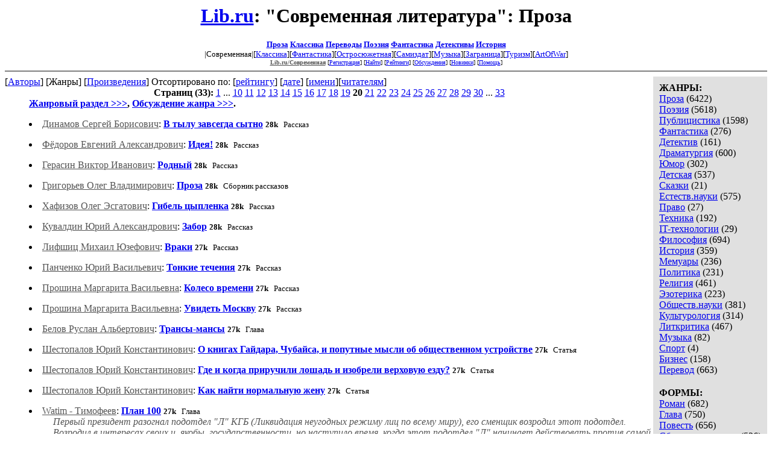

--- FILE ---
content_type: text/html; charset=windows-1251
request_url: http://lit.lib.ru/janr/index_janr_1-20.shtml
body_size: 13489
content:

<html>
<head><title>Lib.ru: &quot;Современная литература&quot;: Проза</title></head>
<body>

<center><h2><h1><a href=http://lib.ru>Lib.ru</a>: &quot;Современная литература&quot;: Проза</h1></h2>
<noindex>
<font size=-1><b>
<a href=http://lib.ru/PROZA/>Проза</a>
<a href=http://az.lib.ru>Классика</a>
<a href=http://lib.ru/INPROZ/>Переводы</a>
<a href=http://lib.ru/POEZIQ/>Поэзия</a>
<a href=http://lib.ru/RUFANT/>Фантастика</a>
<a href=http://lib.ru/RUSS_DETEKTIW/>Детективы</a>
<a href=http://lib.ru/HISTORY/>История</a>
</b><br>
|Современная|[<a
href=http://az.lib.ru/>Классика</a>][<a
href=http://fan.lib.ru/>Фантастика</a>][<a
href=http://det.lib.ru/>Остросюжетная</a>][<a
href=http://samlib.ru/>Самиздат</a>][<a
href=http://music.lib.ru/>Музыка</a>][<a
href=http://world.lib.ru/>Заграница</a>][<a
href=http://turizm.lib.ru/>Туризм</a>][<a
href=http://artofwar.ru/>ArtOfWar</a>]
</font>
</noindex>
<br>
<font size=-2>
<a href=/><font color="#555555"><b>Lib.ru/Современная</b></font></a>


[<A HREF="/cgi-bin/login">Регистрация</A>]
 

[<a href=/cgi-bin/seek>Найти</a>] 
[<a href=/rating/top40/>Рейтинги</a>]
[<a href=/rating/comment/>Обсуждения</a>]
[<a href=/long.shtml>Новинки</a>]
[<A HREF=/i/info/>Помощь</A>]




</font>
<hr size=2 noshade>
</center>

<!-------- Второй блок ссылок  ------->

<nobr>
[<A HREF=../>Авторы</A>]
[Жанры]
[<A HREF="../type/">Произведения</A>]
 Отсортировано по: [<a href=index_janr_1-1.shtml>рейтингу</a>] [<a href=index_janr_time1-1.shtml>дате</a>] [<a href=index_janr_name1-1.shtml>имени</a>][<a href=index_janr_hits1-1.shtml>читателям</a>]
</nobr>
</center>




<!------------------ Тело индекса -------------------->


<table align=right cellspacing=0 cellpadding=10 border=0 bgcolor=#e0e0e0><tr><td><b>ЖАНРЫ:</b><br><a href=/janr/index_janr_1-1.shtml>Проза</a> (6422) <br> 
<a href=/janr/index_janr_2-1.shtml>Поэзия</a> (5618) <br> 
<a href=/janr/index_janr_3-1.shtml>Публицистика</a> (1598) <br> 
<a href=/janr/index_janr_4-1.shtml>Фантастика</a> (276) <br> 
<a href=/janr/index_janr_5-1.shtml>Детектив</a> (161) <br> 
<a href=/janr/index_janr_6-1.shtml>Драматургия</a> (600) <br> 
<a href=/janr/index_janr_18-1.shtml>Юмор</a> (302) <br> 

<a href=/janr/index_janr_8-1.shtml>Детская</a> (537) <br> 
<a href=/janr/index_janr_27-1.shtml>Сказки</a> (21) <br> 
<a href=/janr/index_janr_9-1.shtml>Естеств.науки</a> (575) <br> 
<a href=/janr/index_janr_16-1.shtml>Право</a> (27) <br> 
<a href=/janr/index_janr_15-1.shtml>Техника</a> (192) <br> 
<a href=/janr/index_janr_23-1.shtml>IT-технологии</a> (29) <br> 
<a href=/janr/index_janr_19-1.shtml>Философия</a> (694) <br> 
<a href=/janr/index_janr_24-1.shtml>История</a> (359) <br> 
<a href=/janr/index_janr_26-1.shtml>Мемуары</a> (236) <br> 
<a href=/janr/index_janr_17-1.shtml>Политика</a> (231) <br> 
<a href=/janr/index_janr_20-1.shtml>Религия</a> (461) <br> 
<a href=/janr/index_janr_25-1.shtml>Эзотерика</a> (223) <br> 
<a href=/janr/index_janr_10-1.shtml>Обществ.науки</a> (381) <br> 
<a href=/janr/index_janr_12-1.shtml>Культурология</a> (314) <br> 
<a href=/janr/index_janr_21-1.shtml>Литкритика</a> (467) <br> 
<a href=/janr/index_janr_14-1.shtml>Музыка</a> (82) <br> 
<a href=/janr/index_janr_11-1.shtml>Спорт</a> (4) <br> 
<a href=/janr/index_janr_22-1.shtml>Бизнес</a> (158) <br> 
<a href=/janr/index_janr_13-1.shtml>Перевод</a> (663) <br> 
</td></tr><tr><td><b>ФОРМЫ:</b><br><a href=/type/index_type_1-1.shtml>Роман</a> (682) <br> 
<a href=/type/index_type_16-1.shtml>Глава</a> (750) <br> 
<a href=/type/index_type_2-1.shtml>Повесть</a> (656) <br> 
<a href=/type/index_type_10-1.shtml>Сборник рассказов</a> (526) <br> 
<a href=/type/index_type_3-1.shtml>Рассказ</a> (3418) <br> 
<a href=/type/index_type_11-1.shtml>Поэма</a> (315) <br> 
<a href=/type/index_type_7-1.shtml>Сборник стихов</a> (895) <br> 
<a href=/type/index_type_6-1.shtml>Стихотворение</a> (4653) <br> 
<a href=/type/index_type_13-1.shtml>Эссе</a> (1286) <br> 
<a href=/type/index_type_4-1.shtml>Очерк</a> (748) <br> 
<a href=/type/index_type_5-1.shtml>Статья</a> (3272) <br> 
<a href=/type/index_type_12-1.shtml>Песня</a> (86) <br> 
<a href=/type/index_type_15-1.shtml>Новелла</a> (99) <br> 
<a href=/type/index_type_8-1.shtml>Миниатюра</a> (605) <br> 
<a href=/type/index_type_9-1.shtml>Пьеса; сценарий</a> (795) <br> 
<a href=/type/index_type_14-1.shtml>Интервью</a> (189) <br> 
<a href=/type/index_type_17-1.shtml>Руководство</a> (154) <br> 
<a href=/type/index_type_18-1.shtml>Справочник</a> (123) <br> 
<a href=/type/index_type_19-1.shtml>Диссертация</a> (21) <br> 
<a href=/type/index_type_20-1.shtml>Монография</a> (834) <br> 
<a href=/type/index_type_21-1.shtml>Учебник</a> (78) <br> 
<a href=/type/index_type_22-1.shtml>Памфлет</a> (61) <br> 
<br><font size=-1><b>РУЛЕТКА:</b><br><a href=/s/shargorodskij_l_p/text_0150.shtml>Зеленые скамейки</a><br>
<a href=/b/borychew_a_l/text_4680.shtml>Бессилие</a><br><br><font size=-1><b>ВСЕГО В ЖУРНАЛЕ:</b><br>&nbsp;Авторов: <b>793</b><br>&nbsp;Произведений: <b>20453</b><br><br><font size=-1><b>17/01 <font color=red>ПОЗДРАВЛЯЕМ</font>:</b></font><br>&nbsp;<a href=/d/denisow_wiktor_leonowich/>Денисов В.Л.</a><br>

</td></tr></table><center><b>Страниц (33):</b>  <a href=index_janr_1-1.shtml>1</a> ... <a href=index_janr_1-10.shtml>10</a> <a href=index_janr_1-11.shtml>11</a> <a href=index_janr_1-12.shtml>12</a> <a href=index_janr_1-13.shtml>13</a> <a href=index_janr_1-14.shtml>14</a> <a href=index_janr_1-15.shtml>15</a> <a href=index_janr_1-16.shtml>16</a> <a href=index_janr_1-17.shtml>17</a> <a href=index_janr_1-18.shtml>18</a> <a href=index_janr_1-19.shtml>19</a>  <b>20</b> <a href=index_janr_1-21.shtml>21</a> <a href=index_janr_1-22.shtml>22</a> <a href=index_janr_1-23.shtml>23</a> <a href=index_janr_1-24.shtml>24</a> <a href=index_janr_1-25.shtml>25</a> <a href=index_janr_1-26.shtml>26</a> <a href=index_janr_1-27.shtml>27</a> <a href=index_janr_1-28.shtml>28</a> <a href=index_janr_1-29.shtml>29</a> <a href=index_janr_1-30.shtml>30</a>  ... <a href=index_janr_1-33.shtml>33</a></center>
<dd><b> <a href=/j/janr_1/>Жанровый раздел >>></a>,
 <a href=/comment/j/janr_1/forum_janr_1>Обсуждение жанра >>></a>.
</b><DL><DT><li><a href=/d/dinamow_s_b><font color=#555555>Динамов Сергей Борисович</font></a>: <a href=/d/dinamow_s_b/text_0080.shtml><b>В тылу завсегда сытно</b></a>&nbsp;<small><b>28k</b> &nbsp;  Рассказ </small><br></DL> 
<DL><DT><li><a href=/f/fedorow_e_a><font color=#555555>Фёдоров Евгений Александрович</font></a>: <a href=/f/fedorow_e_a/text_0160.shtml><b>Идея!</b></a>&nbsp;<small><b>28k</b> &nbsp;  Рассказ </small><br></DL> 
<DL><DT><li><a href=/g/gerasin_w_i><font color=#555555>Герасин Виктор Иванович</font></a>: <a href=/g/gerasin_w_i/text_0320.shtml><b>Родный</b></a>&nbsp;<small><b>28k</b> &nbsp;  Рассказ </small><br></DL> 
<DL><DT><li><a href=/g/grigorxew_oleg_wladimirowich><font color=#555555>Григорьев Олег Владимирович</font></a>: <a href=/g/grigorxew_oleg_wladimirowich/text_0020.shtml><b>Проза</b></a>&nbsp;<small><b>28k</b> &nbsp;  Сборник рассказов </small><br></DL> 
<DL><DT><li><a href=/h/hafizow_o_e><font color=#555555>Хафизов Олег Эсгатович</font></a>: <a href=/h/hafizow_o_e/gibel.shtml><b>Гибель цыпленка</b></a>&nbsp;<small><b>28k</b> &nbsp;  Рассказ </small><br></DL> 
<DL><DT><li><a href=/k/kuwaldin_j_a><font color=#555555>Кувалдин Юрий Александрович</font></a>: <a href=/k/kuwaldin_j_a/text_1700.shtml><b>Забор</b></a>&nbsp;<small><b>28k</b> &nbsp;  Рассказ </small><br></DL> 
<DL><DT><li><a href=/l/lifshic_m_j><font color=#555555>Лифшиц Михаил Юзефович</font></a>: <a href=/l/lifshic_m_j/text_0040-1.shtml><b>Враки</b></a>&nbsp;<small><b>27k</b> &nbsp;  Рассказ </small><br></DL> 
<DL><DT><li><a href=/p/panchenko_j_w><font color=#555555>Панченко Юрий Васильевич</font></a>: <a href=/p/panchenko_j_w/xxz.shtml><b>Тонкие течения</b></a>&nbsp;<small><b>27k</b> &nbsp;  Рассказ </small><br></DL> 
<DL><DT><li><a href=/p/proshina_m_w><font color=#555555>Прошина Маргарита Васильевна</font></a>: <a href=/p/proshina_m_w/text_0580.shtml><b>Колесо времени</b></a>&nbsp;<small><b>27k</b> &nbsp;  Рассказ </small><br></DL> 
<DL><DT><li><a href=/p/proshina_m_w><font color=#555555>Прошина Маргарита Васильевна</font></a>: <a href=/p/proshina_m_w/text_0700.shtml><b>Увидеть Москву</b></a>&nbsp;<small><b>27k</b> &nbsp;  Рассказ </small><br></DL> 
<DL><DT><li><a href=/b/below_r_a><font color=#555555>Белов Руслан Альбертович</font></a>: <a href=/b/below_r_a/transy-mansy-zazhimancy.shtml><b>Трансы-мансы</b></a>&nbsp;<small><b>27k</b> &nbsp;  Глава </small><br></DL> 
<DL><DT><li><a href=/s/shestopalow_j_k><font color=#555555>Шестопалов Юрий Константинович</font></a>: <a href=/s/shestopalow_j_k/text_1910-1.shtml><b>О книгах Гайдара, Чубайса, и попутные мысли об общественном устройстве</b></a>&nbsp;<small><b>27k</b> &nbsp;  Статья </small><br></DL> 
<DL><DT><li><a href=/s/shestopalow_j_k><font color=#555555>Шестопалов Юрий Константинович</font></a>: <a href=/s/shestopalow_j_k/text_1940.shtml><b>Где и когда приручили лошадь и изобрели верховую езду?</b></a>&nbsp;<small><b>27k</b> &nbsp;  Статья </small><br></DL> 
<DL><DT><li><a href=/s/shestopalow_j_k><font color=#555555>Шестопалов Юрий Константинович</font></a>: <a href=/s/shestopalow_j_k/text_2330-2.shtml><b>Как найти нормальную жену</b></a>&nbsp;<small><b>27k</b> &nbsp;  Статья </small><br></DL> 
<DL><DT><li><a href=/t/timofeew_w_w><font color=#555555>Watim - Тимофеев</font></a>: <a href=/t/timofeew_w_w/text_1710.shtml><b>План 100</b></a>&nbsp;<small><b>27k</b> &nbsp;  Глава </small><br><DD><font color=#555555><i>Первый президент разогнал подотдел &quot;Л&quot; КГБ (Ликвидация неугодных режиму лиц по всему миру), его сменщик возродил этот подотдел. Возродил в интересах своих и, якобы, государственности, но наступило время, когда этот подотдел &quot;Л&quot; начинает действовать против самой   ...</i></font></DL> 
<DL><DT><li><a href=/w/weselow_l_m><font color=#555555>Веселов Лев Михайлович</font></a>: <a href=/w/weselow_l_m/text_0034.shtml><b>Сойти на берег</b></a>&nbsp;<small><b>27k</b> &nbsp;  Рассказ </small><br></DL> 
<DL><DT><li><a href=/w/witalij_r><font color=#555555>Рапопорт Виталий</font></a>: <a href=/w/witalij_r/text_0060.shtml><b>Серенада Для Духовых</b></a>&nbsp;<small><b>27k</b> &nbsp;  Статья </small><br></DL> 
<DL><DT><li><a href=/c/cherewkow_a_s><font color=#555555>Черевков Александр Сергеевич</font></a>: <a href=/c/cherewkow_a_s/korolewstwobomzhej.shtml><b>Королевство бомжей</b></a>&nbsp;<small><b>27k</b> &nbsp;  Рассказ </small><br></DL> 
<DL><DT><li><a href=/c/cherewkow_a_s><font color=#555555>Черевков Александр Сергеевич</font></a>: <a href=/c/cherewkow_a_s/kuricapetuhiwerewka.shtml><b>Курица, Петух и Верёвка</b></a>&nbsp;<small><b>27k</b> &nbsp;  Рассказ </small><br></DL> 
<DL><DT><li><a href=/c/cherewkow_a_s><font color=#555555>Черевков Александр Сергеевич</font></a>: <a href=/c/cherewkow_a_s/ohotnichxistrasti-1.shtml><b>Охотничьи страсти</b></a>&nbsp;<small><b>27k</b> &nbsp;  Рассказ </small><br></DL> 
<DL><DT><li><a href=/c/cherewkow_a_s><font color=#555555>Черевков Александр Сергеевич</font></a>: <a href=/c/cherewkow_a_s/ohotnichxistrastis.shtml><b>Охотничьи страсти.(S)</b></a>&nbsp;<small><b>27k</b> &nbsp;  Статья </small><br><DD><font color=#555555><i>Отец страстно рассказывал про свою охоту на зверей.</i></font></DL> 
<DL><DT><li><a href=/c/cherewkow_a_s><font color=#555555>Черевков Александр Сергеевич</font></a>: <a href=/c/cherewkow_a_s/podarkiotfrancuzow.shtml><b>Подарки от французов</b></a>&nbsp;<small><b>27k</b> &nbsp;  Рассказ </small><br></DL> 
<DL><DT><li><a href=/c/cherewkow_a_s><font color=#555555>Черевков Александр Сергеевич</font></a>: <a href=/c/cherewkow_a_s/posledstwijazhizni.shtml><b>Последствия жизни</b></a>&nbsp;<small><b>27k</b> &nbsp;  Рассказ </small><br></DL> 
<DL><DT><li><a href=/c/cherewkow_a_s><font color=#555555>Черевков Александр Сергеевич</font></a>: <a href=/c/cherewkow_a_s/rewolxwerizsortira.shtml><b>Револьвер из сортира</b></a>&nbsp;<small><b>27k</b> &nbsp;  Рассказ </small><br></DL> 
<DL><DT><li><a href=/c/cherewkow_a_s><font color=#555555>Черевков Александр Сергеевич</font></a>: <a href=/c/cherewkow_a_s/smertxterskojkazachki.shtml><b>Смерть терской казачки</b></a>&nbsp;<small><b>27k</b> &nbsp;  Рассказ </small><br></DL> 
<DL><DT><li><a href=/c/cherewkow_a_s><font color=#555555>Черевков Александр Сергеевич</font></a>: <a href=/c/cherewkow_a_s/somnitelxnyjreket.shtml><b>Сомнительный рэкет</b></a>&nbsp;<small><b>27k</b> &nbsp;  Рассказ </small><br></DL> 
<DL><DT><li><a href=/c/cherewkow_a_s><font color=#555555>Черевков Александр Сергеевич</font></a>: <a href=/c/cherewkow_a_s/ubjurokratiiodnolico.shtml><b>У бюрократии одно лицо</b></a>&nbsp;<small><b>27k</b> &nbsp;  Рассказ </small><br></DL> 
<DL><DT><li><a href=/c/cherewkow_a_s><font color=#555555>Черевков Александр Сергеевич</font></a>: <a href=/c/cherewkow_a_s/udachnajasdelka.shtml><b>Удачная сделка</b></a>&nbsp;<small><b>27k</b> &nbsp;  Рассказ </small><br></DL> 
<DL><DT><li><a href=/c/cherewkow_a_s><font color=#555555>Черевков Александр Сергеевич</font></a>: <a href=/c/cherewkow_a_s/wojnasdushmanami.shtml><b>Война с душманами</b></a>&nbsp;<small><b>27k</b> &nbsp;  Рассказ </small><br></DL> 
<DL><DT><li><a href=/c/chernikowa_e_w><font color=#555555>Черникова Елена Вячеславовна</font></a>: <a href=/c/chernikowa_e_w/text_0320.shtml><b>Дом на Пресне</b></a>&nbsp;<small><b>27k</b> &nbsp;  Очерк  <A HREF=/comment/c/chernikowa_e_w/text_0320>Комментарии</A> </small><br><DD><font color=#555555><i>Документальное повествование о девяностых в Москве, на Пресне, в самой горячей - по обыкновению  нашей истории - точке страны.</i></font></DL> 
<DL><DT><li><a href=/f/fedorow_e_a><font color=#555555>Фёдоров Евгений Александрович</font></a>: <a href=/f/fedorow_e_a/text_0140.shtml><b>Перст Божий или Судьба</b></a>&nbsp;<small><b>27k</b> &nbsp;  Глава </small><br></DL> 
<DL><DT><li><a href=/g/gerasin_w_i><font color=#555555>Герасин Виктор Иванович</font></a>: <a href=/g/gerasin_w_i/text_0450.shtml><b>Суматоха</b></a>&nbsp;<small><b>27k</b> &nbsp;  Рассказ </small><br></DL> 
<DL><DT><li><a href=/g/grigorxew_d_g><font color=#555555>Григорьев Дмитрий Геннадьевич</font></a>: <a href=/g/grigorxew_d_g/oderzhimostx.shtml><b>Холодное и жаркое</b></a>&nbsp;<small><b>27k</b> &nbsp;  Рассказ </small><br></DL> 
<DL><DT><li><a href=/g/grigorxew_d_g><font color=#555555>Григорьев Дмитрий Геннадьевич</font></a>: <a href=/g/grigorxew_d_g/text_0160.shtml><b>Пятый концерт Бетховена</b></a>&nbsp;<small><b>27k</b> &nbsp;  Рассказ </small><br></DL> 
<DL><DT><li><a href=/g/grigorxew_oleg_wladimirowich><font color=#555555>Григорьев Олег Владимирович</font></a>: <a href=/g/grigorxew_oleg_wladimirowich/text_0030.shtml><b>Проза</b></a>&nbsp;<small><b>27k</b> &nbsp;  Сборник рассказов </small><br></DL> 
<DL><DT><li><a href=/k/kuwaldin_j_a><font color=#555555>Кувалдин Юрий Александрович</font></a>: <a href=/k/kuwaldin_j_a/text_2050.shtml><b>Челонет</b></a>&nbsp;<small><b>27k</b> &nbsp;  Рассказ </small><br></DL> 
<DL><DT><li><a href=/l/ledenew_w_i><font color=#555555>Леденев Виктор Иванович</font></a>: <a href=/l/ledenew_w_i/text_0470.shtml><b>Банзай! На Юг!  (конец одного мифа)</b></a>&nbsp;<small><b>26k</b> &nbsp;  Очерк </small><br><DD><font color=#555555><i>Даже неприступные крепости сдаются...</i></font></DL> 
<DL><DT><li><a href=/m/mirzoewa_l><font color=#555555>Мирзоева Лейла Экрем</font></a>: <a href=/m/mirzoewa_l/text_0200.shtml><b>Индивидуальная эсхатологическая доктрина в восприятии человека Средневековья (Аквинат, Данте, Рабле).   ...</b></a>&nbsp;<small><b>26k</b> &nbsp;  Статья </small><br><DD><font color=#555555><i>Индивидуальная эсхатология в мировоззрении средневекового социума.</i></font></DL> 
<DL><DT><li><a href=/m/mirzoewa_l><font color=#555555>Мирзоева Лейла Экрем</font></a>: <a href=/m/mirzoewa_l/text_0220.shtml><b>Заря и расцвет /из истории христианства/.  Авторские права защищены</b></a>&nbsp;<small><b>26k</b> &nbsp;  Статья </small><br><DD><font color=#555555><i>Исторические личности в современном прочтении.</i></font></DL> 
<DL><DT><li><a href=/b/below_r_a><font color=#555555>Белов Руслан Альбертович</font></a>: <a href=/b/below_r_a/text_2400.shtml><b>Варежка на снегу</b></a>&nbsp;<small><b>26k</b> &nbsp;  Сборник рассказов </small><br></DL> 
<DL><DT><li><a href=/b/below_r_a><font color=#555555>Белов Руслан Альбертович</font></a>: <a href=/b/below_r_a/text_2480.shtml><b> бытие</b></a>&nbsp;<small><b>26k</b> &nbsp;  Сборник рассказов </small><br></DL> 
<DL><DT><li><a href=/o/osanches><font color=#555555>О&quot;Санчес</font></a>: <a href=/o/osanches/text_0920.shtml><b>На Краю Бекрени</b></a>&nbsp;<small><b>26k</b> &nbsp;  Эссе </small><br><DD><font color=#555555><i>Написал я статью о перспективах развития кинематографа, о его будущем. Это мой личный взгляд по теме.</i></font></DL> 
<DL><DT><li><a href=/p/panchenko_j_w><font color=#555555>Панченко Юрий Васильевич</font></a>: <a href=/p/panchenko_j_w/wer12.shtml><b>Кремовые шторы</b></a>&nbsp;<small><b>26k</b> &nbsp;  Статья </small><br></DL> 
<DL><DT><li><a href=/p/panchenko_j_w><font color=#555555>Панченко Юрий Васильевич</font></a>: <a href=/p/panchenko_j_w/zxc6.shtml><b>Предел</b></a>&nbsp;<small><b>26k</b> &nbsp;  Статья </small><br></DL> 
<DL><DT><li><a href=/p/panchenko_j_w><font color=#555555>Панченко Юрий Васильевич</font></a>: <a href=/p/panchenko_j_w/zxc8.shtml><b>Откровения Переделкино</b></a>&nbsp;<small><b>26k</b> &nbsp;  Статья </small><br></DL> 
<DL><DT><li><a href=/p/proshina_m_w><font color=#555555>Прошина Маргарита Васильевна</font></a>: <a href=/p/proshina_m_w/text_0460.shtml><b>Золовка</b></a>&nbsp;<small><b>26k</b> &nbsp;  Рассказ </small><br></DL> 
<DL><DT><li><a href=/p/proshina_m_w><font color=#555555>Прошина Маргарита Васильевна</font></a>: <a href=/p/proshina_m_w/text_0630.shtml><b>Зима воспитания</b></a>&nbsp;<small><b>26k</b> &nbsp;  Рассказ </small><br></DL> 
<DL><DT><li><a href=/r/roganow_s_w><font color=#555555>Роганов Сергей Валериевич</font></a>: <a href=/r/roganow_s_w/text_0030.shtml><b>Десакрализация философского сознания</b></a>&nbsp;<small><b>26k</b> &nbsp;  Эссе </small><br><DD><font color=#555555><i>Сознание философа - господь без церкви, страдающий безответно от невозможности сотворить свой собственный мир и обречь его на невыносимые плотские страдания ко всеобщему воскрешению где-нибудь в мире безбрежных текстов. Десакрализация - стыдливая попытка (в который раз!) занять соответствующее   ...</i></font></DL> 
<DL><DT><li><a href=/s/shestopalow_j_k><font color=#555555>Шестопалов Юрий Константинович</font></a>: <a href=/s/shestopalow_j_k/text_0960.shtml><b>Усложнение жизни и потребление ресурсов</b></a>&nbsp;<small><b>26k</b> &nbsp;  Статья </small><br><DD><font color=#555555><i>Статья ранее была опубликована в Альманахе &quot;Лебедь&quot;, http://lebed.com/2013/art6330.htm, No. 691.</i></font></DL> 
<DL><DT><li><a href=/s/shwec_b_a><font color=#555555>Швец Борис Алексеевич</font></a>: <a href=/s/shwec_b_a/text_0210-2.shtml><b>Рассуждения по случаю (сборник)</b></a>&nbsp;<small><b>26k</b> &nbsp;  Миниатюра </small><br></DL> 
<DL><DT><li><a href=/s/simonowa_d_w><font color=#555555>Симонова Дарья Всеволодовна</font></a>: <a href=/s/simonowa_d_w/botinkinabossanowu.shtml><b>Ботинки на босса нову</b></a>&nbsp;<small><b>26k</b> &nbsp;  Рассказ </small><br><DD><font color=#555555><i>Рассказ опубликован в журнале &quot;Молоко&quot;http://moloko.ruspole.info/node/8869 и в журнале &quot;Урал&quot;, номер 5 за 2018 г. Классная рецензия на этот рассказ в МОЛОКЕ:http://moloko.ruspole.info/node/9139</i></font></DL> 
<DL><DT><li><a href=/s/slobodkina_o><font color=#555555>Слободкина Ольга</font></a>: <a href=/s/slobodkina_o/angelbreathdoc.shtml><b>Дыханием Ангелов (из книги &quot;Островитяне&quot;)</b></a>&nbsp;<small><b>26k</b> &nbsp;  Рассказ </small><br></DL> 
<DL><DT><li><a href=/t/titow_r_j><font color=#555555>Титов Ростислав Юрьевич</font></a>: <a href=/t/titow_r_j/titov_03.shtml><b>Вчера, Сегодня и Завтра</b></a>&nbsp;<small><b>26k</b> &nbsp;  Эссе  <A HREF=/comment/t/titow_r_j/titov_03>Комментарии</A> </small><br></DL> 
<DL><DT><li><a href=/b/buzhor_j><font color=#555555>Бужор Юрий</font></a>: <a href=/b/buzhor_j/nadpisxnamajke.shtml><b>Надпись на майке, или Есть ли антисемитизм в Евангелиях</b></a>&nbsp;<small><b>26k</b> &nbsp;  Статья </small><br></DL> 
<DL><DT><li><a href=/b/buzhor_j><font color=#555555>Бужор Юрий</font></a>: <a href=/b/buzhor_j/tetradx.shtml><b>Французская тетрадь</b></a>&nbsp;<small><b>26k</b> &nbsp;  Эссе </small><br></DL> 
<DL><DT><li><a href=/b/buzhor_j><font color=#555555>Бужор Юрий</font></a>: <a href=/b/buzhor_j/text_0140.shtml><b>Проверка на вшивость</b></a>&nbsp;<small><b>26k</b> &nbsp;  Рассказ </small><br></DL> 
<DL><DT><li><a href=/c/cherewkow_a_s><font color=#555555>Черевков Александр Сергеевич</font></a>: <a href=/c/cherewkow_a_s/alhanchurtskijkanal.shtml><b>Алханчуртский канал</b></a>&nbsp;<small><b>26k</b> &nbsp;  Рассказ </small><br></DL> 
<DL><DT><li><a href=/c/cherewkow_a_s><font color=#555555>Черевков Александр Сергеевич</font></a>: <a href=/c/cherewkow_a_s/bezswidetelej.shtml><b>Без свидетелей</b></a>&nbsp;<small><b>26k</b> &nbsp;  Рассказ </small><br></DL> 
<DL><DT><li><a href=/c/cherewkow_a_s><font color=#555555>Черевков Александр Сергеевич</font></a>: <a href=/c/cherewkow_a_s/dorogadlinojwgod.shtml><b>Дорога длиной в год</b></a>&nbsp;<small><b>26k</b> &nbsp;  Рассказ </small><br></DL> 
<DL><DT><li><a href=/c/cherewkow_a_s><font color=#555555>Черевков Александр Сергеевич</font></a>: <a href=/c/cherewkow_a_s/dorogadlinojwgods.shtml><b>Дорога длиной в год.(S)</b></a>&nbsp;<small><b>26k</b> &nbsp;  Рассказ </small><br><DD><font color=#555555><i>Дорога имеет не только размер, а также время.</i></font></DL> 
<DL><DT><li><a href=/c/cherewkow_a_s><font color=#555555>Черевков Александр Сергеевич</font></a>: <a href=/c/cherewkow_a_s/dwadnjawgostjahnarodine.shtml><b>Два дня в гостях на Родине</b></a>&nbsp;<small><b>26k</b> &nbsp;  Рассказ </small><br></DL> 
<DL><DT><li><a href=/c/cherewkow_a_s><font color=#555555>Черевков Александр Сергеевич</font></a>: <a href=/c/cherewkow_a_s/korotyshkaizpomojki.shtml><b>Коротышка из помойки</b></a>&nbsp;<small><b>26k</b> &nbsp;  Рассказ </small><br></DL> 
<DL><DT><li><a href=/c/cherewkow_a_s><font color=#555555>Черевков Александр Сергеевич</font></a>: <a href=/c/cherewkow_a_s/literaturnyeproblemy.shtml><b>Литературные проблемы</b></a>&nbsp;<small><b>26k</b> &nbsp;  Рассказ </small><br></DL> 
<DL><DT><li><a href=/c/cherewkow_a_s><font color=#555555>Черевков Александр Сергеевич</font></a>: <a href=/c/cherewkow_a_s/malenxkieneprijatnosti.shtml><b>Маленькие неприятности</b></a>&nbsp;<small><b>26k</b> &nbsp;  Рассказ </small><br></DL> 
<DL><DT><li><a href=/c/cherewkow_a_s><font color=#555555>Черевков Александр Сергеевич</font></a>: <a href=/c/cherewkow_a_s/marxinarosha.shtml><b>Марьина роща</b></a>&nbsp;<small><b>26k</b> &nbsp;  Рассказ </small><br></DL> 
<DL><DT><li><a href=/c/cherewkow_a_s><font color=#555555>Черевков Александр Сергеевич</font></a>: <a href=/c/cherewkow_a_s/millennium.shtml><b>Millennium</b></a>&nbsp;<small><b>26k</b> &nbsp;  Рассказ </small><br></DL> 
<DL><DT><li><a href=/c/cherewkow_a_s><font color=#555555>Черевков Александр Сергеевич</font></a>: <a href=/c/cherewkow_a_s/neobosnowannyjraschet.shtml><b>Необоснованный расчёт</b></a>&nbsp;<small><b>26k</b> &nbsp;  Рассказ </small><br></DL> 
<DL><DT><li><a href=/c/cherewkow_a_s><font color=#555555>Черевков Александр Сергеевич</font></a>: <a href=/c/cherewkow_a_s/nowogodnieprigotowlenija.shtml><b>Новогодние приготовления</b></a>&nbsp;<small><b>26k</b> &nbsp;  Рассказ </small><br></DL> 
<DL><DT><li><a href=/c/cherewkow_a_s><font color=#555555>Черевков Александр Сергеевич</font></a>: <a href=/c/cherewkow_a_s/podwesnojmostskolokolxchikami.shtml><b>Подвесной мост с колокольчиками</b></a>&nbsp;<small><b>26k</b> &nbsp;  Рассказ </small><br></DL> 
<DL><DT><li><a href=/c/cherewkow_a_s><font color=#555555>Черевков Александр Сергеевич</font></a>: <a href=/c/cherewkow_a_s/problemywokrugnas.shtml><b>Проблемы вокруг нас</b></a>&nbsp;<small><b>26k</b> &nbsp;  Рассказ </small><br></DL> 
<DL><DT><li><a href=/c/cherewkow_a_s><font color=#555555>Черевков Александр Сергеевич</font></a>: <a href=/c/cherewkow_a_s/razwjazkawprirode.shtml><b>Развязка в природе</b></a>&nbsp;<small><b>26k</b> &nbsp;  Рассказ </small><br></DL> 
<DL><DT><li><a href=/c/cherewkow_a_s><font color=#555555>Черевков Александр Сергеевич</font></a>: <a href=/c/cherewkow_a_s/ryba-strela.shtml><b>Рыба-стрела</b></a>&nbsp;<small><b>26k</b> &nbsp;  Рассказ </small><br></DL> 
<DL><DT><li><a href=/c/cherewkow_a_s><font color=#555555>Черевков Александр Сергеевич</font></a>: <a href=/c/cherewkow_a_s/sanatorijzumrad.shtml><b>Санаторий &quot;Зумрад&quot;</b></a>&nbsp;<small><b>26k</b> &nbsp;  Рассказ </small><br></DL> 
<DL><DT><li><a href=/c/cherewkow_a_s><font color=#555555>Черевков Александр Сергеевич</font></a>: <a href=/c/cherewkow_a_s/sborywzagranichnujukomandirowku.shtml><b>Сборы в заграничную командировку</b></a>&nbsp;<small><b>26k</b> &nbsp;  Рассказ </small><br></DL> 
<DL><DT><li><a href=/c/cherewkow_a_s><font color=#555555>Черевков Александр Сергеевич</font></a>: <a href=/c/cherewkow_a_s/trubaichernyeglazas.shtml><b>Труба и &quot;черные глаза&quot;.(S)</b></a>&nbsp;<small><b>26k</b> &nbsp;  Рассказ </small><br><DD><font color=#555555><i>Шалость подростков безгранична, наказывать за шалость неприлично.</i></font></DL> 
<DL><DT><li><a href=/c/cherewkow_a_s><font color=#555555>Черевков Александр Сергеевич</font></a>: <a href=/c/cherewkow_a_s/wernulsjaniotkuda.shtml><b>Вернулся ниоткуда</b></a>&nbsp;<small><b>26k</b> &nbsp;  Рассказ </small><br></DL> 
<DL><DT><li><a href=/c/cherewkow_a_s><font color=#555555>Черевков Александр Сергеевич</font></a>: <a href=/c/cherewkow_a_s/wernuwshijsjasdrugogosweta.shtml><b>Вернувшийся с другого света</b></a>&nbsp;<small><b>26k</b> &nbsp;  Рассказ </small><br></DL> 
<DL><DT><li><a href=/c/cherewkow_a_s><font color=#555555>Черевков Александр Сергеевич</font></a>: <a href=/c/cherewkow_a_s/wstrechazemljakow.shtml><b>Встреча земляков</b></a>&nbsp;<small><b>26k</b> &nbsp;  Рассказ </small><br></DL> 
<DL><DT><li><a href=/c/cherewkow_a_s><font color=#555555>Черевков Александр Сергеевич</font></a>: <a href=/c/cherewkow_a_s/wyprickajatatxjana.shtml><b>Выприцкая Татьяна</b></a>&nbsp;<small><b>26k</b> &nbsp;  Рассказ </small><br></DL> 
<DL><DT><li><a href=/c/chernikowa_e_w><font color=#555555>Черникова Елена Вячеславовна</font></a>: <a href=/c/chernikowa_e_w/text_0690.shtml><b>Lacrimosa</b></a>&nbsp;<small><b>26k</b> &nbsp;  Рассказ </small><br></DL> 
<DL><DT><li><a href=/c/chirkow_w_a><font color=#555555>Чирков Вадим Алексеевич</font></a>: <a href=/c/chirkow_w_a/text_0550.shtml><b>Собачья точка зрения</b></a>&nbsp;<small><b>26k</b> &nbsp;  Статья </small><br><DD><font color=#555555><i>Про такую знакомую любовь</i></font></DL> 
<DL><DT><li><a href=/c/chirkow_w_a><font color=#555555>Чирков Вадим Алексеевич</font></a>: <a href=/c/chirkow_w_a/vorota.shtml><b>Я трону ржавые ворота...</b></a>&nbsp;<small><b>26k</b> &nbsp;  Статья  <A HREF=/comment/c/chirkow_w_a/vorota>Комментарии</A> </small><br><DD><font color=#555555><i>Старые замки, покинутые поместья...</i></font></DL> 
<DL><DT><li><a href=/d/dezhnew_p_n><font color=#555555>Дежнев Николай Борисович</font></a>: <a href=/d/dezhnew_p_n/text_0080.shtml><b>Игра в слова</b></a>&nbsp;<small><b>26k</b> &nbsp;  Глава </small><br></DL> 
<DL><DT><li><a href=/d/dezhnew_p_n><font color=#555555>Дежнев Николай Борисович</font></a>: <a href=/d/dezhnew_p_n/text_0170.shtml><b>Свиппер</b></a>&nbsp;<small><b>26k</b> &nbsp;  Рассказ </small><br></DL> 
<DL><DT><li><a href=/g/gerasin_w_i><font color=#555555>Герасин Виктор Иванович</font></a>: <a href=/g/gerasin_w_i/text_0660.shtml><b>Тропинка</b></a>&nbsp;<small><b>26k</b> &nbsp;  Рассказ  <A HREF=/comment/g/gerasin_w_i/text_0660>Комментарии</A> </small><br></DL> 
<DL><DT><li><a href=/k/kamburg_r_a><font color=#555555>Камбург Роман Аронович</font></a>: <a href=/k/kamburg_r_a/text_0250.shtml><b>Бубу</b></a>&nbsp;<small><b>26k</b> &nbsp;  Рассказ  <A HREF=/comment/k/kamburg_r_a/text_0250>Комментарии</A> </small><br></DL> 
<DL><DT><li><a href=/k/kamburg_r_a><font color=#555555>Камбург Роман Аронович</font></a>: <a href=/k/kamburg_r_a/text_1030.shtml><b>Система. Часть 2</b></a>&nbsp;<small><b>26k</b> &nbsp;  Глава </small><br></DL> 
<DL><DT><li><a href=/k/krasnow_i_n><font color=#555555>Краснов Игорь Николаевич</font></a>: <a href=/k/krasnow_i_n/text_0060-1.shtml><b>Преломлённая весна</b></a>&nbsp;<small><b>26k</b> &nbsp;  Глава </small><br></DL> 
<DL><DT><li><a href=/k/kriwosheina_ksenija_igorewna><font color=#555555>Кривошеина Ксения Игоревна</font></a>: <a href=/k/kriwosheina_ksenija_igorewna/text_0240.shtml><b>На родном погосте</b></a>&nbsp;<small><b>26k</b> &nbsp;  Эссе </small><br><DD><font color=#555555><i>Рассказ о последних днях и кончине знаменитого патролога Архиепископа Бельгийского и Брюсельского Василия (Кривошеина)</i></font></DL> 
<DL><DT><li><a href=/k/kuwaldin_j_a><font color=#555555>Кувалдин Юрий Александрович</font></a>: <a href=/k/kuwaldin_j_a/text_1200.shtml><b>Яблоки</b></a>&nbsp;<small><b>26k</b> &nbsp;  Рассказ </small><br></DL> 
<DL><DT><li><a href=/k/kuwaldin_j_a><font color=#555555>Кувалдин Юрий Александрович</font></a>: <a href=/k/kuwaldin_j_a/text_1370.shtml><b>Небо на асфальте</b></a>&nbsp;<small><b>26k</b> &nbsp;  Рассказ </small><br></DL> 
<DL><DT><li><a href=/k/kuwaldin_j_a><font color=#555555>Кувалдин Юрий Александрович</font></a>: <a href=/k/kuwaldin_j_a/text_1910.shtml><b>Шахматы</b></a>&nbsp;<small><b>26k</b> &nbsp;  Рассказ </small><br></DL> 
<DL><DT><li><a href=/l/ledenew_w_i><font color=#555555>Леденев Виктор Иванович</font></a>: <a href=/l/ledenew_w_i/text_0680.shtml><b>Расплата</b></a>&nbsp;<small><b>25k</b> &nbsp;  Рассказ </small><br></DL> 
<DL><DT><li><a href=/l/lifshic_m_j><font color=#555555>Лифшиц Михаил Юзефович</font></a>: <a href=/l/lifshic_m_j/text_0100.shtml><b>Кальсоны Кирова</b></a>&nbsp;<small><b>25k</b> &nbsp;  Рассказ </small><br></DL> 
<DL><DT><li><a href=/b/below_r_a><font color=#555555>Белов Руслан Альбертович</font></a>: <a href=/b/below_r_a/text_1730.shtml><b>Опилки мозга</b></a>&nbsp;<small><b>25k</b> &nbsp;  Сборник рассказов </small><br></DL> 
<DL><DT><li><a href=/b/below_r_a><font color=#555555>Белов Руслан Альбертович</font></a>: <a href=/b/below_r_a/text_1740.shtml><b>Экскурсия в психушку</b></a>&nbsp;<small><b>25k</b> &nbsp;  Сборник рассказов </small><br><DD><font color=#555555><i>Трехнедельное похождение в психиатрическую клинику</i></font></DL> 
<DL><DT><li><a href=/b/below_r_a><font color=#555555>Белов Руслан Альбертович</font></a>: <a href=/b/below_r_a/text_1940.shtml><b>Ты бы дала ему?</b></a>&nbsp;<small><b>25k</b> &nbsp;  Сборник рассказов </small><br></DL> 
<DL><DT><li><a href=/m/mets_m_s><font color=#555555>Метс Михаил Сергеевич</font></a>: <a href=/m/mets_m_s/text_0220.shtml><b>Два актера</b></a>&nbsp;<small><b>25k</b> &nbsp;  Миниатюра </small><br><DD><font color=#555555><i>...А в далекой Москве с нагретого трона с треском слетает упрямый товарищ Хрущев. Через год это больно аукается сидящему в г. Ленинграде товарищу Толстикову. Хрущевский ставленник Толстиков направляется полномочным послом в Китай. На освободившееся кресло первого секретаря обкома   ...</i></font></DL> 
<DL><DT><li><a href=/m/mezhirickij_p_j><font color=#555555>Межирицкий Петр Яковлевич</font></a>: <a href=/m/mezhirickij_p_j/bystrov_izbr.shtml><b>Маленькие рассказы о большой Войне</b></a>&nbsp;<small><b>25k</b> &nbsp;  Рассказ </small><br></DL> 
<DL><DT><li><a href=/m/mirzoewa_l><font color=#555555>Мирзоева Лейла Экрем</font></a>: <a href=/m/mirzoewa_l/text_0270.shtml><b>Отражение в художественной литературе модификаций суфийской философии.       Авторские права защищены  ...</b></a>&nbsp;<small><b>25k</b> &nbsp;  Статья </small><br><DD><font color=#555555><i>Особенности суфийской литературы</i></font></DL> 
<DL><DT><li><a href=/b/below_r_a><font color=#555555>Белов Руслан Альбертович</font></a>: <a href=/b/below_r_a/text_2510.shtml><b>Анатомия жизни</b></a>&nbsp;<small><b>25k</b> &nbsp;  Сборник рассказов </small><br></DL> 
<DL><DT><li><a href=/b/below_r_a><font color=#555555>Белов Руслан Альбертович</font></a>: <a href=/b/below_r_a/text_2530.shtml><b>Без блата как без брата или жареные голуби</b></a>&nbsp;<small><b>25k</b> &nbsp;  Сборник рассказов </small><br></DL> 
<DL><DT><li><a href=/b/below_r_a><font color=#555555>Белов Руслан Альбертович</font></a>: <a href=/b/below_r_a/text_2540.shtml><b>Ностальгия по жизни</b></a>&nbsp;<small><b>25k</b> &nbsp;  Сборник рассказов </small><br></DL> 
<DL><DT><li><a href=/p/panchenko_j_w><font color=#555555>Панченко Юрий Васильевич</font></a>: <a href=/p/panchenko_j_w/gggw.shtml><b>Литература и государство</b></a>&nbsp;<small><b>25k</b> &nbsp;  Эссе </small><br></DL> 
<DL><DT><li><a href=/p/pogrebnjak_n_i><font color=#555555>Погребняк Николай Иванович</font></a>: <a href=/p/pogrebnjak_n_i/text_1590.shtml><b>Древнейшая феерия</b></a>&nbsp;<small><b>25k</b> &nbsp;  Пьеса; сценарий </small><br><DD><font color=#555555><i>Предлагаю совершить путешествие во времени и посмотреть удивительную древнюю пьесу, которая знакома многим Иудеям и Христианам, и в то же время... совершенно незнакома.</i></font></DL> 
<DL><DT><li><a href=/p/pokrowskaja_o_w><font color=#555555>Покровская Ольга Владимировна</font></a>: <a href=/p/pokrowskaja_o_w/text_0320.shtml><b>Серые глаза</b></a>&nbsp;<small><b>25k</b> &nbsp;  Рассказ </small><br></DL> 
<DL><DT><li><a href=/p/proshina_m_w><font color=#555555>Прошина Маргарита Васильевна</font></a>: <a href=/p/proshina_m_w/text_0320.shtml><b>Любовный напиток</b></a>&nbsp;<small><b>25k</b> &nbsp;  Рассказ </small><br></DL> 
<DL><DT><li><a href=/p/proshina_m_w><font color=#555555>Прошина Маргарита Васильевна</font></a>: <a href=/p/proshina_m_w/text_0510.shtml><b>Детство</b></a>&nbsp;<small><b>25k</b> &nbsp;  Рассказ </small><br></DL> 
<DL><DT><li><a href=/s/shestopalow_j_k><font color=#555555>Шестопалов Юрий Константинович</font></a>: <a href=/s/shestopalow_j_k/text_0070.shtml><b>Нож</b></a>&nbsp;<small><b>25k</b> &nbsp;  Рассказ </small><br><DD><font color=#555555><i>Если хочешь чего-то добиться, надо прикладывать силы, и гораздо больше, чем это обычно представляется в начале. Если продолжать двигаться к цели, то всё равно чаще всего её достигаешь. Однако стопроцентной гарантии никогда нет, это правило жизни. Так что можно сказать, что предлагаемая   ...</i></font></DL> 
<DL><DT><li><a href=/s/shestopalow_j_k><font color=#555555>Шестопалов Юрий Константинович</font></a>: <a href=/s/shestopalow_j_k/text_1780.shtml><b>Всем достанется</b></a>&nbsp;<small><b>25k</b> &nbsp;  Рассказ </small><br></DL> 
<DL><DT><li><a href=/s/shestopalow_j_k><font color=#555555>Шестопалов Юрий Константинович</font></a>: <a href=/s/shestopalow_j_k/text_1810.shtml><b>Награждение медалью к 125-летию со дня рождения С. Есенина и мысли о поэзии</b></a>&nbsp;<small><b>25k</b> &nbsp;  Статья </small><br></DL> 
<DL><DT><li><a href=/s/slobodkina_o><font color=#555555>Слободкина Ольга</font></a>: <a href=/s/slobodkina_o/vitkadoc.shtml><b>Зверев и Павленин (из книги &quot;Островитяне&quot;)</b></a>&nbsp;<small><b>25k</b> &nbsp;  Рассказ </small><br></DL> 
<DL><DT><li><a href=/t/tubolxcew_j_a><font color=#555555>Тубольцев Юрий Анатольевич</font></a>: <a href=/t/tubolxcew_j_a/filosoforizmusi-1.shtml><b>Философоризмусы: композиция декомпозиции</b></a>&nbsp;<small><b>25k</b> &nbsp;  Миниатюра </small><br></DL> 
<DL><DT><li><a href=/t/tubolxcew_j_a><font color=#555555>Тубольцев Юрий Анатольевич</font></a>: <a href=/t/tubolxcew_j_a/text_1770.shtml><b>Хрюфросиада</b></a>&nbsp;<small><b>25k</b> &nbsp;  Пьеса; сценарий </small><br></DL> 
<DL><DT><li><a href=/b/buzhor_j><font color=#555555>Бужор Юрий</font></a>: <a href=/b/buzhor_j/baltijskajasaga.shtml><b>Балтийская сага</b></a>&nbsp;<small><b>25k</b> &nbsp;  Рассказ </small><br></DL> 
<DL><DT><li><a href=/c/cherewkow_a_s><font color=#555555>Черевков Александр Сергеевич</font></a>: <a href=/c/cherewkow_a_s/bredy.shtml><b>Бреды</b></a>&nbsp;<small><b>25k</b> &nbsp;  Рассказ </small><br></DL> 
<DL><DT><li><a href=/c/cherewkow_a_s><font color=#555555>Черевков Александр Сергеевич</font></a>: <a href=/c/cherewkow_a_s/chernajagrjazxozokerit.shtml><b>Чёрная грязь.(Озокерит)</b></a>&nbsp;<small><b>25k</b> &nbsp;  Рассказ </small><br></DL> 
<DL><DT><li><a href=/c/cherewkow_a_s><font color=#555555>Черевков Александр Сергеевич</font></a>: <a href=/c/cherewkow_a_s/chernajagrjazxs.shtml><b>Черная грязь.(S)</b></a>&nbsp;<small><b>25k</b> &nbsp;  Рассказ </small><br><DD><font color=#555555><i>Не всякая грязь пачкает тело и лечит душу человека воспоминаниями о себе.</i></font></DL> 
<DL><DT><li><a href=/c/cherewkow_a_s><font color=#555555>Черевков Александр Сергеевич</font></a>: <a href=/c/cherewkow_a_s/dewichxislezy.shtml><b>Девичьи слёзы</b></a>&nbsp;<small><b>25k</b> &nbsp;  Рассказ </small><br></DL> 
<DL><DT><li><a href=/c/cherewkow_a_s><font color=#555555>Черевков Александр Сергеевич</font></a>: <a href=/c/cherewkow_a_s/indejkiwzagone.shtml><b>Индейки в загоне</b></a>&nbsp;<small><b>25k</b> &nbsp;  Рассказ </small><br></DL> 
<DL><DT><li><a href=/c/cherewkow_a_s><font color=#555555>Черевков Александр Сергеевич</font></a>: <a href=/c/cherewkow_a_s/merazashity.shtml><b>Мера защиты</b></a>&nbsp;<small><b>25k</b> &nbsp;  Рассказ </small><br></DL> 
<DL><DT><li><a href=/c/cherewkow_a_s><font color=#555555>Черевков Александр Сергеевич</font></a>: <a href=/c/cherewkow_a_s/mikweisraelx.shtml><b>Микве исраель</b></a>&nbsp;<small><b>25k</b> &nbsp;  Рассказ </small><br></DL> 
<DL><DT><li><a href=/c/cherewkow_a_s><font color=#555555>Черевков Александр Сергеевич</font></a>: <a href=/c/cherewkow_a_s/ohotagaem.shtml><b>Охота гаем</b></a>&nbsp;<small><b>25k</b> &nbsp;  Рассказ </small><br></DL> 
<DL><DT><li><a href=/c/cherewkow_a_s><font color=#555555>Черевков Александр Сергеевич</font></a>: <a href=/c/cherewkow_a_s/peshernajazhiznx.shtml><b>Пещерная жизнь</b></a>&nbsp;<small><b>25k</b> &nbsp;  Рассказ </small><br></DL> 
<DL><DT><li><a href=/c/cherewkow_a_s><font color=#555555>Черевков Александр Сергеевич</font></a>: <a href=/c/cherewkow_a_s/poewropejskomustandartu.shtml><b>По европейскому стандарту</b></a>&nbsp;<small><b>25k</b> &nbsp;  Рассказ </small><br></DL> 
<DL><DT><li><a href=/c/cherewkow_a_s><font color=#555555>Черевков Александр Сергеевич</font></a>: <a href=/c/cherewkow_a_s/politicheskiestrasti.shtml><b>Политические страсти</b></a>&nbsp;<small><b>25k</b> &nbsp;  Рассказ </small><br></DL> 
<DL><DT><li><a href=/c/cherewkow_a_s><font color=#555555>Черевков Александр Сергеевич</font></a>: <a href=/c/cherewkow_a_s/razborkisproblemoj.shtml><b>Разборки с проблемой</b></a>&nbsp;<small><b>25k</b> &nbsp;  Рассказ </small><br></DL> 
<DL><DT><li><a href=/c/cherewkow_a_s><font color=#555555>Черевков Александр Сергеевич</font></a>: <a href=/c/cherewkow_a_s/salonkrasoty.shtml><b>Салон красоты</b></a>&nbsp;<small><b>25k</b> &nbsp;  Рассказ </small><br></DL> 
<DL><DT><li><a href=/c/cherewkow_a_s><font color=#555555>Черевков Александр Сергеевич</font></a>: <a href=/c/cherewkow_a_s/semxjapridurkowzhizni.shtml><b>Семья придурков жизни</b></a>&nbsp;<small><b>25k</b> &nbsp;  Рассказ </small><br></DL> 
<DL><DT><li><a href=/c/cherewkow_a_s><font color=#555555>Черевков Александр Сергеевич</font></a>: <a href=/c/cherewkow_a_s/semxjapridurkowzhiznis.shtml><b>Семья придурков жизни.(S)</b></a>&nbsp;<small><b>25k</b> &nbsp;  Рассказ </small><br><DD><font color=#555555><i>Если не умеешь шевелить мозгами, то научись, хотя бы это делать языком.</i></font></DL> 
<DL><DT><li><a href=/c/cherewkow_a_s><font color=#555555>Черевков Александр Сергеевич</font></a>: <a href=/c/cherewkow_a_s/skwozxtajguimorozy-1.shtml><b>Сквозь тайгу и морозы</b></a>&nbsp;<small><b>25k</b> &nbsp;  Рассказ </small><br></DL> 
<DL><DT><li><a href=/c/cherewkow_a_s><font color=#555555>Черевков Александр Сергеевич</font></a>: <a href=/c/cherewkow_a_s/smertelxnoekino.shtml><b>Смертельное кино</b></a>&nbsp;<small><b>25k</b> &nbsp;  Рассказ </small><br></DL> 
<DL><DT><li><a href=/c/cherewkow_a_s><font color=#555555>Черевков Александр Сергеевич</font></a>: <a href=/c/cherewkow_a_s/trudnostiwdaliotdoma.shtml><b>Трудности вдали от дома</b></a>&nbsp;<small><b>25k</b> &nbsp;  Рассказ </small><br></DL> 
<DL><DT><li><a href=/c/cherewkow_a_s><font color=#555555>Черевков Александр Сергеевич</font></a>: <a href=/c/cherewkow_a_s/werbowka.shtml><b>Вербовка</b></a>&nbsp;<small><b>25k</b> &nbsp;  Рассказ </small><br></DL> 
<DL><DT><li><a href=/c/cherewkow_a_s><font color=#555555>Черевков Александр Сергеевич</font></a>: <a href=/c/cherewkow_a_s/zaputannyesobytija.shtml><b>Запутанные события</b></a>&nbsp;<small><b>25k</b> &nbsp;  Рассказ </small><br></DL> 
<DL><DT><li><a href=/c/chirkow_w_a><font color=#555555>Чирков Вадим Алексеевич</font></a>: <a href=/c/chirkow_w_a/text_0670.shtml><b>мы были сиу...</b></a>&nbsp;<small><b>25k</b> &nbsp;  Рассказ </small><br><DD><font color=#555555><i>Ппро детей.</i></font></DL> 
<DL><DT><li><a href=/d/demchenko_swetlana_andreewna><font color=#555555>Демченко Светлана Андреевна</font></a>: <a href=/d/demchenko_swetlana_andreewna/text_0840.shtml><b>Дипломат, писатель, музыкант</b></a>&nbsp;<small><b>25k</b> &nbsp;  Эссе  <A HREF=/comment/d/demchenko_swetlana_andreewna/text_0840>Комментарии</A> </small><br><DD><font color=#555555><i>ИГОРЬ АГАФОНОВ: &quot; Хочу успеть многое...сейчас, не откладывая...&quot;</i></font></DL> 
<DL><DT><li><a href=/g/gamula_i_p><font color=#555555>Гамула Ирина Петровна</font></a>: <a href=/g/gamula_i_p/text_0230-1.shtml><b>Сильнее смерти</b></a>&nbsp;<small><b>25k</b> &nbsp;  Рассказ </small><br></DL> 
<DL><DT><li><a href=/g/grigorxew_d_g><font color=#555555>Григорьев Дмитрий Геннадьевич</font></a>: <a href=/g/grigorxew_d_g/text_0240.shtml><b>Сын браконьера</b></a>&nbsp;<small><b>25k</b> &nbsp;  Рассказ </small><br></DL> 
<DL><DT><li><a href=/k/kalinina_a_w><font color=#555555>Калинина Анастасия Владимировна</font></a>: <a href=/k/kalinina_a_w/angel.shtml><b>Саботаж Ангела</b></a>&nbsp;<small><b>25k</b> &nbsp;  Рассказ </small><br></DL> 
<DL><DT><li><a href=/a/adamxjanc_t_z><font color=#555555>Адамьянц Тамара Завеновна</font></a>: <a href=/a/adamxjanc_t_z/text_0400.shtml><b>Яблочное лето</b></a>&nbsp;<small><b>25k</b> &nbsp;  Рассказ </small><br><DD><font color=#555555><i>В лечебно-оздоровительном учреждении за одним столом оказываются люди из разных социальных слоев и с разными реакциями на  предлагаемые обстоятельства</i></font></DL> 
<DL><DT><li><a href=/k/kriwosheina_ksenija_igorewna><font color=#555555>Кривошеина Ксения Игоревна</font></a>: <a href=/k/kriwosheina_ksenija_igorewna/text_0110.shtml><b>Своя Стена</b></a>&nbsp;<small><b>25k</b> &nbsp;  Очерк  <A HREF=/comment/k/kriwosheina_ksenija_igorewna/text_0110>Комментарии</A> </small><br><DD><font color=#555555><i>Рассказ о прошлом, о настоящем и о том, что стену построить легко, а разрушить её трудно, тоска по замкнутости остаётся на всю жизнь...</i></font></DL> 
<DL><DT><li><a href=/k/kuwaldin_j_a><font color=#555555>Кувалдин Юрий Александрович</font></a>: <a href=/k/kuwaldin_j_a/text_0030.shtml><b>Матросы</b></a>&nbsp;<small><b>25k</b> &nbsp;  Рассказ </small><br></DL> 
<DL><DT><li><a href=/k/kuwaldin_j_a><font color=#555555>Кувалдин Юрий Александрович</font></a>: <a href=/k/kuwaldin_j_a/text_0520.shtml><b>В сторону &quot;Курской&quot;</b></a>&nbsp;<small><b>25k</b> &nbsp;  Рассказ </small><br></DL> 
<DL><DT><li><a href=/k/kuwaldin_j_a><font color=#555555>Кувалдин Юрий Александрович</font></a>: <a href=/k/kuwaldin_j_a/text_0550.shtml><b>Белые розы</b></a>&nbsp;<small><b>25k</b> &nbsp;  Рассказ </small><br></DL> 
<DL><DT><li><a href=/k/kuwaldin_j_a><font color=#555555>Кувалдин Юрий Александрович</font></a>: <a href=/k/kuwaldin_j_a/text_1490.shtml><b>Кольцо</b></a>&nbsp;<small><b>25k</b> &nbsp;  Рассказ </small><br></DL> 
<DL><DT><li><a href=/l/ledenew_w_i><font color=#555555>Леденев Виктор Иванович</font></a>: <a href=/l/ledenew_w_i/text_0030.shtml><b>Майор и инопланетяне</b></a>&nbsp;<small><b>24k</b> &nbsp;  Рассказ </small><br></DL> 
<DL><DT><li><a href=/l/ledenew_w_i><font color=#555555>Леденев Виктор Иванович</font></a>: <a href=/l/ledenew_w_i/text_0800.shtml><b>Письма ниоткуда</b></a>&nbsp;<small><b>24k</b> &nbsp;  Рассказ  <A HREF=/comment/l/ledenew_w_i/text_0800>Комментарии</A> </small><br></DL> 
<DL><DT><li><a href=/l/lobanowskaja_i_i><font color=#555555>Лобановская Ирина Игоревна</font></a>: <a href=/l/lobanowskaja_i_i/text_0140.shtml><b>Похороны</b></a>&nbsp;<small><b>24k</b> &nbsp;  Рассказ </small><br></DL> 
<DL><DT><li><a href=/m/mets_m_s><font color=#555555>Метс Михаил Сергеевич</font></a>: <a href=/m/mets_m_s/text_0080.shtml><b>История третья</b></a>&nbsp;<small><b>24k</b> &nbsp;  Рассказ </small><br><DD><font color=#555555><i>&#8722; Ветер! Ветер! &#8722; выкрикивала Муза Николаевна, то умирая, то вновь воскресая от наслаждения и восторга. &#8722; Белый снег! Белый снег!   Ведь она была &#8722; поэт. Ее звали &#8722; А. Блок. А вы что, не знали? Ее звали Блок Александр Александрович. Она только что написала   ...</i></font></DL> 
<DL><DT><li><a href=/m/mirzoewa_l><font color=#555555>Мирзоева Лейла Экрем</font></a>: <a href=/m/mirzoewa_l/text_0180.shtml><b>На коленях перед владыкой (к проблеме специфики мировосприятия древних социумов Востока и Запада). Авторские   ...</b></a>&nbsp;<small><b>24k</b> &nbsp;  Статья </small><br><DD><font color=#555555><i>Особенности компаративистики.</i></font></DL> 
<DL><DT><li><a href=/p/proshina_m_w><font color=#555555>Прошина Маргарита Васильевна</font></a>: <a href=/p/proshina_m_w/text_0450.shtml><b>Откос</b></a>&nbsp;<small><b>24k</b> &nbsp;  Рассказ </small><br></DL> 
<DL><DT><li><a href=/p/proshina_m_w><font color=#555555>Прошина Маргарита Васильевна</font></a>: <a href=/p/proshina_m_w/text_0470.shtml><b>Снежная дама</b></a>&nbsp;<small><b>24k</b> &nbsp;  Рассказ </small><br></DL> 
<DL><DT><li><a href=/p/proshina_m_w><font color=#555555>Прошина Маргарита Васильевна</font></a>: <a href=/p/proshina_m_w/text_0800.shtml><b>И ворота на замок</b></a>&nbsp;<small><b>24k</b> &nbsp;  Рассказ </small><br></DL> 
<DL><DT><li><a href=/p/proshina_m_w><font color=#555555>Прошина Маргарита Васильевна</font></a>: <a href=/p/proshina_m_w/text_0820.shtml><b>Цикорий</b></a>&nbsp;<small><b>24k</b> &nbsp;  Рассказ </small><br></DL> 
<DL><DT><li><a href=/p/proshina_m_w><font color=#555555>Прошина Маргарита Васильевна</font></a>: <a href=/p/proshina_m_w/text_1130.shtml><b>В настоящем из прошлого</b></a>&nbsp;<small><b>24k</b> &nbsp;  Рассказ </small><br></DL> 
<DL><DT><li><a href=/s/sergej_s><font color=#555555>Стеблиненко Сергей</font></a>: <a href=/s/sergej_s/text_0660.shtml><b>Цена Победы...</b></a>&nbsp;<small><b>24k</b> &nbsp;  Статья </small><br><DD><font color=#555555><i>Каждая медаль имеет две стороны - лицевую и оборотную. Лицевая - это парады и салюты, оборотная - цена, которую должен платить народ за дурь своих руководителей, развязавших войну. Хотите ли вы заплатить &quot;по полной&quot; за новую войну?</i></font></DL> 
<DL><DT><li><a href=/s/shashkow_a_i><font color=#555555>Шашков Андрей Игоревич</font></a>: <a href=/s/shashkow_a_i/text_0150.shtml><b>У речной излучины</b></a>&nbsp;<small><b>24k</b> &nbsp;  Рассказ </small><br></DL> 
<DL><DT><li><a href=/s/shestopalow_j_k><font color=#555555>Шестопалов Юрий Константинович</font></a>: <a href=/s/shestopalow_j_k/text_2070.shtml><b>Разговоры в поезде. 2. Жизнь в обществе в эпоху перемен</b></a>&nbsp;<small><b>24k</b> &nbsp;  Рассказ </small><br></DL> 
<DL><DT><li><a href=/s/simonowa_d_w><font color=#555555>Симонова Дарья Всеволодовна</font></a>: <a href=/s/simonowa_d_w/mednajadewochka.shtml><b>Медная девочка</b></a>&nbsp;<small><b>24k</b> &nbsp;  Рассказ </small><br><DD><font color=#555555><i>Опубликован в седьмом номере за 2017 год альманаха &quot;Менестрель&quot;</i></font></DL> 
<DL><DT><li><a href=/s/slawich_s_k><font color=#555555>Славич Станислав Кононович</font></a>: <a href=/s/slawich_s_k/text_0080.shtml><b>Труба зовет</b></a>&nbsp;<small><b>24k</b> &nbsp;  Рассказ </small><br></DL> 
<DL><DT><li><a href=/s/slobodkina_o><font color=#555555>Слободкина Ольга</font></a>: <a href=/s/slobodkina_o/pheosdoc.shtml><b>Легенда о Тэосе</b></a>&nbsp;<small><b>24k</b> &nbsp;  Поэма </small><br></DL> 
<DL><DT><li><a href=/a/akulow_a><font color=#555555>Акулов Анатолий</font></a>: <a href=/a/akulow_a/text_0220.shtml><b>Праздники Нептуна</b></a>&nbsp;<small><b>24k</b> &nbsp;  Рассказ  <A HREF=/comment/a/akulow_a/text_0220>Комментарии</A> </small><br></DL> 
<DL><DT><li><a href=/t/titow_r_j><font color=#555555>Титов Ростислав Юрьевич</font></a>: <a href=/t/titow_r_j/titov_35.shtml><b>Через годы и расстояния</b></a>&nbsp;<small><b>24k</b> &nbsp;  Эссе </small><br></DL> 
<DL><DT><li><a href=/u/uzhegow_genrih_nikolaewich><font color=#555555>Ужегов Генрих Николаевич</font></a>: <a href=/u/uzhegow_genrih_nikolaewich/genrihuzhegow-10.shtml><b>Поэмы  в творчестве Генриха Уэегова</b></a>&nbsp;<small><b>24k</b> &nbsp;  Статья </small><br></DL> 
<DL><DT><li><a href=/w/witalij_r><font color=#555555>Рапопорт Виталий</font></a>: <a href=/w/witalij_r/text_0420.shtml><b>Памяти королевы Ядвиги</b></a>&nbsp;<small><b>24k</b> &nbsp;  Статья  <A HREF=/comment/w/witalij_r/text_0420>Комментарии</A> </small><br></DL> 
<DL><DT><li><a href=/b/buzhor_j><font color=#555555>Бужор Юрий</font></a>: <a href=/b/buzhor_j/dwadnja.shtml><b>Два дня одного года</b></a>&nbsp;<small><b>24k</b> &nbsp;  Рассказ </small><br></DL> 
<DL><DT><li><a href=/b/buzhor_j><font color=#555555>Бужор Юрий</font></a>: <a href=/b/buzhor_j/text_2820.shtml><b>Врёте, подлецы</b></a>&nbsp;<small><b>24k</b> &nbsp;  Эссе </small><br></DL> 
<DL><DT><li><a href=/b/buzhor_j><font color=#555555>Бужор Юрий</font></a>: <a href=/b/buzhor_j/text_3490.shtml><b>Ботанический идиотизм, и как с ним бороться</b></a>&nbsp;<small><b>24k</b> &nbsp;  Сборник рассказов </small><br></DL> 
<DL><DT><li><a href=/b/buzhor_j><font color=#555555>Бужор Юрий</font></a>: <a href=/b/buzhor_j/text_3510.shtml><b>Половая разница</b></a>&nbsp;<small><b>24k</b> &nbsp;  Сборник рассказов  <A HREF=/comment/b/buzhor_j/text_3510>Комментарии</A> </small><br></DL> 
<DL><DT><li><a href=/b/buzhor_j><font color=#555555>Бужор Юрий</font></a>: <a href=/b/buzhor_j/text_3600.shtml><b>Навальный - следующий</b></a>&nbsp;<small><b>24k</b> &nbsp;  Эссе </small><br></DL> 
<DL><DT><li><a href=/c/cherewkow_a_s><font color=#555555>Черевков Александр Сергеевич</font></a>: <a href=/c/cherewkow_a_s/cirkowyegastroli.shtml><b>Цирковые гастроли</b></a>&nbsp;<small><b>24k</b> &nbsp;  Рассказ </small><br></DL> 
<DL><DT><li><a href=/c/cherewkow_a_s><font color=#555555>Черевков Александр Сергеевич</font></a>: <a href=/c/cherewkow_a_s/delikatnyjpodhod.shtml><b>Деликатный подход</b></a>&nbsp;<small><b>24k</b> &nbsp;  Рассказ </small><br></DL> 
<DL><DT><li><a href=/c/cherewkow_a_s><font color=#555555>Черевков Александр Сергеевич</font></a>: <a href=/c/cherewkow_a_s/domizgipsa.shtml><b>Дом из гипса</b></a>&nbsp;<small><b>24k</b> &nbsp;  Рассказ </small><br></DL> 
<DL><DT><li><a href=/c/cherewkow_a_s><font color=#555555>Черевков Александр Сергеевич</font></a>: <a href=/c/cherewkow_a_s/dorogawarmiju.shtml><b>Дорога в армию</b></a>&nbsp;<small><b>24k</b> &nbsp;  Рассказ </small><br></DL> 
<DL><DT><li><a href=/c/cherewkow_a_s><font color=#555555>Черевков Александр Сергеевич</font></a>: <a href=/c/cherewkow_a_s/gissarskiedela.shtml><b>Гиссарские дела</b></a>&nbsp;<small><b>24k</b> &nbsp;  Рассказ </small><br></DL> 
<DL><DT><li><a href=/c/cherewkow_a_s><font color=#555555>Черевков Александр Сергеевич</font></a>: <a href=/c/cherewkow_a_s/konxjachnyjspirt.shtml><b>Коньячный спирт</b></a>&nbsp;<small><b>24k</b> &nbsp;  Рассказ </small><br></DL> 
<DL><DT><li><a href=/c/cherewkow_a_s><font color=#555555>Черевков Александр Сергеевич</font></a>: <a href=/c/cherewkow_a_s/moewtoroeja.shtml><b>Мое второе &quot;Я&quot;</b></a>&nbsp;<small><b>24k</b> &nbsp;  Рассказ </small><br></DL> 
<DL><DT><li><a href=/c/cherewkow_a_s><font color=#555555>Черевков Александр Сергеевич</font></a>: <a href=/c/cherewkow_a_s/mojazhiznxwpsihushke.shtml><b>Моя жизнь в психушке</b></a>&nbsp;<small><b>24k</b> &nbsp;  Рассказ </small><br></DL> 
<DL><DT><li><a href=/c/cherewkow_a_s><font color=#555555>Черевков Александр Сергеевич</font></a>: <a href=/c/cherewkow_a_s/nagornyhtropinkahpamira.shtml><b>На горных тропинках Памира</b></a>&nbsp;<small><b>24k</b> &nbsp;  Рассказ </small><br></DL> 
<DL><DT><li><a href=/c/cherewkow_a_s><font color=#555555>Черевков Александр Сергеевич</font></a>: <a href=/c/cherewkow_a_s/nashaswobodas.shtml><b>Наша свобода.(S)</b></a>&nbsp;<small><b>24k</b> &nbsp;  Рассказ </small><br><DD><font color=#555555><i>Нет ничего дороже нашей свободы.</i></font></DL> 
<DL><DT><li><a href=/c/cherewkow_a_s><font color=#555555>Черевков Александр Сергеевич</font></a>: <a href=/c/cherewkow_a_s/pominkiwposlednijraz.shtml><b>Поминки в последний раз</b></a>&nbsp;<small><b>24k</b> &nbsp;  Рассказ </small><br></DL> 
<DL><DT><li><a href=/c/cherewkow_a_s><font color=#555555>Черевков Александр Сергеевич</font></a>: <a href=/c/cherewkow_a_s/poslednijdenxwmoskwe.shtml><b>Последний день в Москве</b></a>&nbsp;<small><b>24k</b> &nbsp;  Рассказ </small><br></DL> 
<DL><DT><li><a href=/c/cherewkow_a_s><font color=#555555>Черевков Александр Сергеевич</font></a>: <a href=/c/cherewkow_a_s/prinjatoereshenie.shtml><b>Принятое решение</b></a>&nbsp;<small><b>24k</b> &nbsp;  Рассказ </small><br></DL> 
<DL><DT><li><a href=/c/cherewkow_a_s><font color=#555555>Черевков Александр Сергеевич</font></a>: <a href=/c/cherewkow_a_s/semejnajatragedija.shtml><b>Семейная трагедия</b></a>&nbsp;<small><b>24k</b> &nbsp;  Рассказ </small><br></DL> 
<DL><DT><li><a href=/c/cherewkow_a_s><font color=#555555>Черевков Александр Сергеевич</font></a>: <a href=/c/cherewkow_a_s/tainstwennoewozwrasheniegureja.shtml><b>Таинственное возвращение Гурея</b></a>&nbsp;<small><b>24k</b> &nbsp;  Рассказ </small><br></DL> 
<DL><DT><li><a href=/c/cherewkow_a_s><font color=#555555>Черевков Александр Сергеевич</font></a>: <a href=/c/cherewkow_a_s/tainstwennoewozwrasheniegurejas.shtml><b>Таинственное возвращение Гурея.(S)</b></a>&nbsp;<small><b>24k</b> &nbsp;  Рассказ </small><br><DD><font color=#555555><i>Жизнь и Смерть - родственники. Но с разными взглядами.</i></font></DL> 
<DL><DT><li><a href=/c/cherewkow_a_s><font color=#555555>Черевков Александр Сергеевич</font></a>: <a href=/c/cherewkow_a_s/tragedijabyta.shtml><b>Трагедия быта</b></a>&nbsp;<small><b>24k</b> &nbsp;  Рассказ </small><br></DL> 
<DL><DT><li><a href=/c/cherewkow_a_s><font color=#555555>Черевков Александр Сергеевич</font></a>: <a href=/c/cherewkow_a_s/uniwersitetskiedela.shtml><b>Университетские дела</b></a>&nbsp;<small><b>24k</b> &nbsp;  Рассказ </small><br></DL> 
<DL><DT><li><a href=/c/cherewkow_a_s><font color=#555555>Черевков Александр Сергеевич</font></a>: <a href=/c/cherewkow_a_s/wojnaswolkamis.shtml><b>Война с волками.(S)</b></a>&nbsp;<small><b>24k</b> &nbsp;  Рассказ </small><br><DD><font color=#555555><i>С волками рядом жить, по-волчьи выть совсем не хочется.</i></font></DL> 
<DL><DT><li><a href=/c/cherewkow_a_s><font color=#555555>Черевков Александр Сергеевич</font></a>: <a href=/c/cherewkow_a_s/wstrechasproshlymizbudushego.shtml><b>Встреча с прошлым из будущего</b></a>&nbsp;<small><b>24k</b> &nbsp;  Рассказ </small><br></DL> 
<DL><DT><li><a href=/c/cherewkow_a_s><font color=#555555>Черевков Александр Сергеевич</font></a>: <a href=/c/cherewkow_a_s/wstrechasproshlymizbudushegos.shtml><b>Встреча с прошлым из будущего.(S)</b></a>&nbsp;<small><b>24k</b> &nbsp;  Рассказ </small><br><DD><font color=#555555><i>Мы все во сне куда-то отправляемся гулять.</i></font></DL> 
<DL><DT><li><a href=/c/cherewkow_a_s><font color=#555555>Черевков Александр Сергеевич</font></a>: <a href=/c/cherewkow_a_s/zamestopodsolncem.shtml><b>За место под солнцем</b></a>&nbsp;<small><b>24k</b> &nbsp;  Рассказ </small><br></DL> 
<DL><DT><li><a href=/c/chirkow_w_a><font color=#555555>Чирков Вадим Алексеевич</font></a>: <a href=/c/chirkow_w_a/text_0570.shtml><b>Маленькие эссе</b></a>&nbsp;<small><b>24k</b> &nbsp;  Эссе </small><br><DD><font color=#555555><i>Малденькие эссе и  дневниковые записи</i></font></DL> 
<DL><DT><li><a href=/d/datishwili_z_b><font color=#555555>Датишвили Заза Бидзинович</font></a>: <a href=/d/datishwili_z_b/text_0150.shtml><b>Вам перевод, господин Петефи</b></a>&nbsp;<small><b>24k</b> &nbsp;  Рассказ </small><br></DL> 
<DL><DT><li><a href=/d/datishwili_z_b><font color=#555555>Датишвили Заза Бидзинович</font></a>: <a href=/d/datishwili_z_b/text_0170.shtml><b>Славный был вечер...</b></a>&nbsp;<small><b>24k</b> &nbsp;  Рассказ </small><br></DL> 
<DL><DT><li><a href=/g/gerasin_w_i><font color=#555555>Герасин Виктор Иванович</font></a>: <a href=/g/gerasin_w_i/text_0090.shtml><b>Волки</b></a>&nbsp;<small><b>24k</b> &nbsp;  Рассказ </small><br></DL> 
<DL><DT><li><a href=/h/hafizow_o_e><font color=#555555>Хафизов Олег Эсгатович</font></a>: <a href=/h/hafizow_o_e/text_0110.shtml><b>Несмеяна</b></a>&nbsp;<small><b>24k</b> &nbsp;  Рассказ </small><br></DL> 
<DL><DT><li><a href=/h/holodowa_e_a><font color=#555555>Холодова Елена Андреевна</font></a>: <a href=/h/holodowa_e_a/text_0120.shtml><b>Из цикла &quot;Все тебе передаю...&quot;</b></a>&nbsp;<small><b>24k</b> &nbsp;  Сборник рассказов </small><br></DL> 
<DL><DT><li><a href=/k/kamburg_r_a><font color=#555555>Камбург Роман Аронович</font></a>: <a href=/k/kamburg_r_a/text_0710.shtml><b>Малыш</b></a>&nbsp;<small><b>24k</b> &nbsp;  Рассказ  <A HREF=/comment/k/kamburg_r_a/text_0710>Комментарии</A> </small><br><DD><font color=#555555><i>Ты просто жить хотел и тихо наблюдать,Как кружится вокруг оси планета,И утром кофе в чашку наливатьИ улыбаться приближенью лета.</i></font></DL> 

<center><b>Страниц (33):</b>  <a href=index_janr_1-1.shtml>1</a> ... <a href=index_janr_1-10.shtml>10</a> <a href=index_janr_1-11.shtml>11</a> <a href=index_janr_1-12.shtml>12</a> <a href=index_janr_1-13.shtml>13</a> <a href=index_janr_1-14.shtml>14</a> <a href=index_janr_1-15.shtml>15</a> <a href=index_janr_1-16.shtml>16</a> <a href=index_janr_1-17.shtml>17</a> <a href=index_janr_1-18.shtml>18</a> <a href=index_janr_1-19.shtml>19</a>  <b>20</b> <a href=index_janr_1-21.shtml>21</a> <a href=index_janr_1-22.shtml>22</a> <a href=index_janr_1-23.shtml>23</a> <a href=index_janr_1-24.shtml>24</a> <a href=index_janr_1-25.shtml>25</a> <a href=index_janr_1-26.shtml>26</a> <a href=index_janr_1-27.shtml>27</a> <a href=index_janr_1-28.shtml>28</a> <a href=index_janr_1-29.shtml>29</a> <a href=index_janr_1-30.shtml>30</a>  ... <a href=index_janr_1-33.shtml>33</a></center>



<!------------------ Подножие ------------------------>




<center><hr size=2 noshade>
<table width=640 border=0><tr>
 <td valign="top" align=center>
   <i><a href="/p/petrienko_p_w/"
     >Связаться с программистом сайта</a>.</i>
      </td>
       <td><!--Rating@Mail.ru LOGO--><a target=_tophref="http://top.mail.ru/jump?from=862433"><imgsrc="http://top.list.ru/counter?id=862433;t=210;l=1"border=0 height=31 width=88alt="Рейтинг@Mail.ru"/></a><!--/LOGO--><!--begin of Top100-->     <a href="http://top100.rambler.ru/top100/">     <img src="http://counter.rambler.ru/top100.cnt?675985" alt="Rambler's Top100" width=81     height=63 border=0></a>     <!--end of Top100 code--><!--Rating@Mail.ru COUNTER--><img height=1 width=1src="http://top.list.ru/counter?id=862433"/><!--/COUNTER--></td></tr>
        <tr><td colspan=2></td></tr></table></center>
	</body>
	</html>
</html>